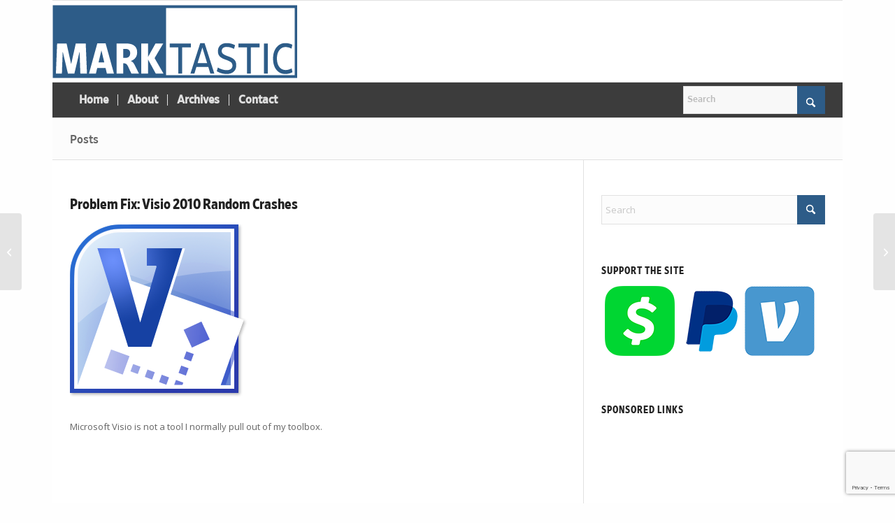

--- FILE ---
content_type: text/html; charset=utf-8
request_url: https://www.google.com/recaptcha/api2/anchor?ar=1&k=6Lf-UrgUAAAAALg7vauXPSxx1kVGekiUYs7m68hL&co=aHR0cHM6Ly93d3cubWFya3Rhc3RpYy5jb206NDQz&hl=en&v=PoyoqOPhxBO7pBk68S4YbpHZ&size=invisible&anchor-ms=20000&execute-ms=30000&cb=d1hfyvyh5bes
body_size: 48508
content:
<!DOCTYPE HTML><html dir="ltr" lang="en"><head><meta http-equiv="Content-Type" content="text/html; charset=UTF-8">
<meta http-equiv="X-UA-Compatible" content="IE=edge">
<title>reCAPTCHA</title>
<style type="text/css">
/* cyrillic-ext */
@font-face {
  font-family: 'Roboto';
  font-style: normal;
  font-weight: 400;
  font-stretch: 100%;
  src: url(//fonts.gstatic.com/s/roboto/v48/KFO7CnqEu92Fr1ME7kSn66aGLdTylUAMa3GUBHMdazTgWw.woff2) format('woff2');
  unicode-range: U+0460-052F, U+1C80-1C8A, U+20B4, U+2DE0-2DFF, U+A640-A69F, U+FE2E-FE2F;
}
/* cyrillic */
@font-face {
  font-family: 'Roboto';
  font-style: normal;
  font-weight: 400;
  font-stretch: 100%;
  src: url(//fonts.gstatic.com/s/roboto/v48/KFO7CnqEu92Fr1ME7kSn66aGLdTylUAMa3iUBHMdazTgWw.woff2) format('woff2');
  unicode-range: U+0301, U+0400-045F, U+0490-0491, U+04B0-04B1, U+2116;
}
/* greek-ext */
@font-face {
  font-family: 'Roboto';
  font-style: normal;
  font-weight: 400;
  font-stretch: 100%;
  src: url(//fonts.gstatic.com/s/roboto/v48/KFO7CnqEu92Fr1ME7kSn66aGLdTylUAMa3CUBHMdazTgWw.woff2) format('woff2');
  unicode-range: U+1F00-1FFF;
}
/* greek */
@font-face {
  font-family: 'Roboto';
  font-style: normal;
  font-weight: 400;
  font-stretch: 100%;
  src: url(//fonts.gstatic.com/s/roboto/v48/KFO7CnqEu92Fr1ME7kSn66aGLdTylUAMa3-UBHMdazTgWw.woff2) format('woff2');
  unicode-range: U+0370-0377, U+037A-037F, U+0384-038A, U+038C, U+038E-03A1, U+03A3-03FF;
}
/* math */
@font-face {
  font-family: 'Roboto';
  font-style: normal;
  font-weight: 400;
  font-stretch: 100%;
  src: url(//fonts.gstatic.com/s/roboto/v48/KFO7CnqEu92Fr1ME7kSn66aGLdTylUAMawCUBHMdazTgWw.woff2) format('woff2');
  unicode-range: U+0302-0303, U+0305, U+0307-0308, U+0310, U+0312, U+0315, U+031A, U+0326-0327, U+032C, U+032F-0330, U+0332-0333, U+0338, U+033A, U+0346, U+034D, U+0391-03A1, U+03A3-03A9, U+03B1-03C9, U+03D1, U+03D5-03D6, U+03F0-03F1, U+03F4-03F5, U+2016-2017, U+2034-2038, U+203C, U+2040, U+2043, U+2047, U+2050, U+2057, U+205F, U+2070-2071, U+2074-208E, U+2090-209C, U+20D0-20DC, U+20E1, U+20E5-20EF, U+2100-2112, U+2114-2115, U+2117-2121, U+2123-214F, U+2190, U+2192, U+2194-21AE, U+21B0-21E5, U+21F1-21F2, U+21F4-2211, U+2213-2214, U+2216-22FF, U+2308-230B, U+2310, U+2319, U+231C-2321, U+2336-237A, U+237C, U+2395, U+239B-23B7, U+23D0, U+23DC-23E1, U+2474-2475, U+25AF, U+25B3, U+25B7, U+25BD, U+25C1, U+25CA, U+25CC, U+25FB, U+266D-266F, U+27C0-27FF, U+2900-2AFF, U+2B0E-2B11, U+2B30-2B4C, U+2BFE, U+3030, U+FF5B, U+FF5D, U+1D400-1D7FF, U+1EE00-1EEFF;
}
/* symbols */
@font-face {
  font-family: 'Roboto';
  font-style: normal;
  font-weight: 400;
  font-stretch: 100%;
  src: url(//fonts.gstatic.com/s/roboto/v48/KFO7CnqEu92Fr1ME7kSn66aGLdTylUAMaxKUBHMdazTgWw.woff2) format('woff2');
  unicode-range: U+0001-000C, U+000E-001F, U+007F-009F, U+20DD-20E0, U+20E2-20E4, U+2150-218F, U+2190, U+2192, U+2194-2199, U+21AF, U+21E6-21F0, U+21F3, U+2218-2219, U+2299, U+22C4-22C6, U+2300-243F, U+2440-244A, U+2460-24FF, U+25A0-27BF, U+2800-28FF, U+2921-2922, U+2981, U+29BF, U+29EB, U+2B00-2BFF, U+4DC0-4DFF, U+FFF9-FFFB, U+10140-1018E, U+10190-1019C, U+101A0, U+101D0-101FD, U+102E0-102FB, U+10E60-10E7E, U+1D2C0-1D2D3, U+1D2E0-1D37F, U+1F000-1F0FF, U+1F100-1F1AD, U+1F1E6-1F1FF, U+1F30D-1F30F, U+1F315, U+1F31C, U+1F31E, U+1F320-1F32C, U+1F336, U+1F378, U+1F37D, U+1F382, U+1F393-1F39F, U+1F3A7-1F3A8, U+1F3AC-1F3AF, U+1F3C2, U+1F3C4-1F3C6, U+1F3CA-1F3CE, U+1F3D4-1F3E0, U+1F3ED, U+1F3F1-1F3F3, U+1F3F5-1F3F7, U+1F408, U+1F415, U+1F41F, U+1F426, U+1F43F, U+1F441-1F442, U+1F444, U+1F446-1F449, U+1F44C-1F44E, U+1F453, U+1F46A, U+1F47D, U+1F4A3, U+1F4B0, U+1F4B3, U+1F4B9, U+1F4BB, U+1F4BF, U+1F4C8-1F4CB, U+1F4D6, U+1F4DA, U+1F4DF, U+1F4E3-1F4E6, U+1F4EA-1F4ED, U+1F4F7, U+1F4F9-1F4FB, U+1F4FD-1F4FE, U+1F503, U+1F507-1F50B, U+1F50D, U+1F512-1F513, U+1F53E-1F54A, U+1F54F-1F5FA, U+1F610, U+1F650-1F67F, U+1F687, U+1F68D, U+1F691, U+1F694, U+1F698, U+1F6AD, U+1F6B2, U+1F6B9-1F6BA, U+1F6BC, U+1F6C6-1F6CF, U+1F6D3-1F6D7, U+1F6E0-1F6EA, U+1F6F0-1F6F3, U+1F6F7-1F6FC, U+1F700-1F7FF, U+1F800-1F80B, U+1F810-1F847, U+1F850-1F859, U+1F860-1F887, U+1F890-1F8AD, U+1F8B0-1F8BB, U+1F8C0-1F8C1, U+1F900-1F90B, U+1F93B, U+1F946, U+1F984, U+1F996, U+1F9E9, U+1FA00-1FA6F, U+1FA70-1FA7C, U+1FA80-1FA89, U+1FA8F-1FAC6, U+1FACE-1FADC, U+1FADF-1FAE9, U+1FAF0-1FAF8, U+1FB00-1FBFF;
}
/* vietnamese */
@font-face {
  font-family: 'Roboto';
  font-style: normal;
  font-weight: 400;
  font-stretch: 100%;
  src: url(//fonts.gstatic.com/s/roboto/v48/KFO7CnqEu92Fr1ME7kSn66aGLdTylUAMa3OUBHMdazTgWw.woff2) format('woff2');
  unicode-range: U+0102-0103, U+0110-0111, U+0128-0129, U+0168-0169, U+01A0-01A1, U+01AF-01B0, U+0300-0301, U+0303-0304, U+0308-0309, U+0323, U+0329, U+1EA0-1EF9, U+20AB;
}
/* latin-ext */
@font-face {
  font-family: 'Roboto';
  font-style: normal;
  font-weight: 400;
  font-stretch: 100%;
  src: url(//fonts.gstatic.com/s/roboto/v48/KFO7CnqEu92Fr1ME7kSn66aGLdTylUAMa3KUBHMdazTgWw.woff2) format('woff2');
  unicode-range: U+0100-02BA, U+02BD-02C5, U+02C7-02CC, U+02CE-02D7, U+02DD-02FF, U+0304, U+0308, U+0329, U+1D00-1DBF, U+1E00-1E9F, U+1EF2-1EFF, U+2020, U+20A0-20AB, U+20AD-20C0, U+2113, U+2C60-2C7F, U+A720-A7FF;
}
/* latin */
@font-face {
  font-family: 'Roboto';
  font-style: normal;
  font-weight: 400;
  font-stretch: 100%;
  src: url(//fonts.gstatic.com/s/roboto/v48/KFO7CnqEu92Fr1ME7kSn66aGLdTylUAMa3yUBHMdazQ.woff2) format('woff2');
  unicode-range: U+0000-00FF, U+0131, U+0152-0153, U+02BB-02BC, U+02C6, U+02DA, U+02DC, U+0304, U+0308, U+0329, U+2000-206F, U+20AC, U+2122, U+2191, U+2193, U+2212, U+2215, U+FEFF, U+FFFD;
}
/* cyrillic-ext */
@font-face {
  font-family: 'Roboto';
  font-style: normal;
  font-weight: 500;
  font-stretch: 100%;
  src: url(//fonts.gstatic.com/s/roboto/v48/KFO7CnqEu92Fr1ME7kSn66aGLdTylUAMa3GUBHMdazTgWw.woff2) format('woff2');
  unicode-range: U+0460-052F, U+1C80-1C8A, U+20B4, U+2DE0-2DFF, U+A640-A69F, U+FE2E-FE2F;
}
/* cyrillic */
@font-face {
  font-family: 'Roboto';
  font-style: normal;
  font-weight: 500;
  font-stretch: 100%;
  src: url(//fonts.gstatic.com/s/roboto/v48/KFO7CnqEu92Fr1ME7kSn66aGLdTylUAMa3iUBHMdazTgWw.woff2) format('woff2');
  unicode-range: U+0301, U+0400-045F, U+0490-0491, U+04B0-04B1, U+2116;
}
/* greek-ext */
@font-face {
  font-family: 'Roboto';
  font-style: normal;
  font-weight: 500;
  font-stretch: 100%;
  src: url(//fonts.gstatic.com/s/roboto/v48/KFO7CnqEu92Fr1ME7kSn66aGLdTylUAMa3CUBHMdazTgWw.woff2) format('woff2');
  unicode-range: U+1F00-1FFF;
}
/* greek */
@font-face {
  font-family: 'Roboto';
  font-style: normal;
  font-weight: 500;
  font-stretch: 100%;
  src: url(//fonts.gstatic.com/s/roboto/v48/KFO7CnqEu92Fr1ME7kSn66aGLdTylUAMa3-UBHMdazTgWw.woff2) format('woff2');
  unicode-range: U+0370-0377, U+037A-037F, U+0384-038A, U+038C, U+038E-03A1, U+03A3-03FF;
}
/* math */
@font-face {
  font-family: 'Roboto';
  font-style: normal;
  font-weight: 500;
  font-stretch: 100%;
  src: url(//fonts.gstatic.com/s/roboto/v48/KFO7CnqEu92Fr1ME7kSn66aGLdTylUAMawCUBHMdazTgWw.woff2) format('woff2');
  unicode-range: U+0302-0303, U+0305, U+0307-0308, U+0310, U+0312, U+0315, U+031A, U+0326-0327, U+032C, U+032F-0330, U+0332-0333, U+0338, U+033A, U+0346, U+034D, U+0391-03A1, U+03A3-03A9, U+03B1-03C9, U+03D1, U+03D5-03D6, U+03F0-03F1, U+03F4-03F5, U+2016-2017, U+2034-2038, U+203C, U+2040, U+2043, U+2047, U+2050, U+2057, U+205F, U+2070-2071, U+2074-208E, U+2090-209C, U+20D0-20DC, U+20E1, U+20E5-20EF, U+2100-2112, U+2114-2115, U+2117-2121, U+2123-214F, U+2190, U+2192, U+2194-21AE, U+21B0-21E5, U+21F1-21F2, U+21F4-2211, U+2213-2214, U+2216-22FF, U+2308-230B, U+2310, U+2319, U+231C-2321, U+2336-237A, U+237C, U+2395, U+239B-23B7, U+23D0, U+23DC-23E1, U+2474-2475, U+25AF, U+25B3, U+25B7, U+25BD, U+25C1, U+25CA, U+25CC, U+25FB, U+266D-266F, U+27C0-27FF, U+2900-2AFF, U+2B0E-2B11, U+2B30-2B4C, U+2BFE, U+3030, U+FF5B, U+FF5D, U+1D400-1D7FF, U+1EE00-1EEFF;
}
/* symbols */
@font-face {
  font-family: 'Roboto';
  font-style: normal;
  font-weight: 500;
  font-stretch: 100%;
  src: url(//fonts.gstatic.com/s/roboto/v48/KFO7CnqEu92Fr1ME7kSn66aGLdTylUAMaxKUBHMdazTgWw.woff2) format('woff2');
  unicode-range: U+0001-000C, U+000E-001F, U+007F-009F, U+20DD-20E0, U+20E2-20E4, U+2150-218F, U+2190, U+2192, U+2194-2199, U+21AF, U+21E6-21F0, U+21F3, U+2218-2219, U+2299, U+22C4-22C6, U+2300-243F, U+2440-244A, U+2460-24FF, U+25A0-27BF, U+2800-28FF, U+2921-2922, U+2981, U+29BF, U+29EB, U+2B00-2BFF, U+4DC0-4DFF, U+FFF9-FFFB, U+10140-1018E, U+10190-1019C, U+101A0, U+101D0-101FD, U+102E0-102FB, U+10E60-10E7E, U+1D2C0-1D2D3, U+1D2E0-1D37F, U+1F000-1F0FF, U+1F100-1F1AD, U+1F1E6-1F1FF, U+1F30D-1F30F, U+1F315, U+1F31C, U+1F31E, U+1F320-1F32C, U+1F336, U+1F378, U+1F37D, U+1F382, U+1F393-1F39F, U+1F3A7-1F3A8, U+1F3AC-1F3AF, U+1F3C2, U+1F3C4-1F3C6, U+1F3CA-1F3CE, U+1F3D4-1F3E0, U+1F3ED, U+1F3F1-1F3F3, U+1F3F5-1F3F7, U+1F408, U+1F415, U+1F41F, U+1F426, U+1F43F, U+1F441-1F442, U+1F444, U+1F446-1F449, U+1F44C-1F44E, U+1F453, U+1F46A, U+1F47D, U+1F4A3, U+1F4B0, U+1F4B3, U+1F4B9, U+1F4BB, U+1F4BF, U+1F4C8-1F4CB, U+1F4D6, U+1F4DA, U+1F4DF, U+1F4E3-1F4E6, U+1F4EA-1F4ED, U+1F4F7, U+1F4F9-1F4FB, U+1F4FD-1F4FE, U+1F503, U+1F507-1F50B, U+1F50D, U+1F512-1F513, U+1F53E-1F54A, U+1F54F-1F5FA, U+1F610, U+1F650-1F67F, U+1F687, U+1F68D, U+1F691, U+1F694, U+1F698, U+1F6AD, U+1F6B2, U+1F6B9-1F6BA, U+1F6BC, U+1F6C6-1F6CF, U+1F6D3-1F6D7, U+1F6E0-1F6EA, U+1F6F0-1F6F3, U+1F6F7-1F6FC, U+1F700-1F7FF, U+1F800-1F80B, U+1F810-1F847, U+1F850-1F859, U+1F860-1F887, U+1F890-1F8AD, U+1F8B0-1F8BB, U+1F8C0-1F8C1, U+1F900-1F90B, U+1F93B, U+1F946, U+1F984, U+1F996, U+1F9E9, U+1FA00-1FA6F, U+1FA70-1FA7C, U+1FA80-1FA89, U+1FA8F-1FAC6, U+1FACE-1FADC, U+1FADF-1FAE9, U+1FAF0-1FAF8, U+1FB00-1FBFF;
}
/* vietnamese */
@font-face {
  font-family: 'Roboto';
  font-style: normal;
  font-weight: 500;
  font-stretch: 100%;
  src: url(//fonts.gstatic.com/s/roboto/v48/KFO7CnqEu92Fr1ME7kSn66aGLdTylUAMa3OUBHMdazTgWw.woff2) format('woff2');
  unicode-range: U+0102-0103, U+0110-0111, U+0128-0129, U+0168-0169, U+01A0-01A1, U+01AF-01B0, U+0300-0301, U+0303-0304, U+0308-0309, U+0323, U+0329, U+1EA0-1EF9, U+20AB;
}
/* latin-ext */
@font-face {
  font-family: 'Roboto';
  font-style: normal;
  font-weight: 500;
  font-stretch: 100%;
  src: url(//fonts.gstatic.com/s/roboto/v48/KFO7CnqEu92Fr1ME7kSn66aGLdTylUAMa3KUBHMdazTgWw.woff2) format('woff2');
  unicode-range: U+0100-02BA, U+02BD-02C5, U+02C7-02CC, U+02CE-02D7, U+02DD-02FF, U+0304, U+0308, U+0329, U+1D00-1DBF, U+1E00-1E9F, U+1EF2-1EFF, U+2020, U+20A0-20AB, U+20AD-20C0, U+2113, U+2C60-2C7F, U+A720-A7FF;
}
/* latin */
@font-face {
  font-family: 'Roboto';
  font-style: normal;
  font-weight: 500;
  font-stretch: 100%;
  src: url(//fonts.gstatic.com/s/roboto/v48/KFO7CnqEu92Fr1ME7kSn66aGLdTylUAMa3yUBHMdazQ.woff2) format('woff2');
  unicode-range: U+0000-00FF, U+0131, U+0152-0153, U+02BB-02BC, U+02C6, U+02DA, U+02DC, U+0304, U+0308, U+0329, U+2000-206F, U+20AC, U+2122, U+2191, U+2193, U+2212, U+2215, U+FEFF, U+FFFD;
}
/* cyrillic-ext */
@font-face {
  font-family: 'Roboto';
  font-style: normal;
  font-weight: 900;
  font-stretch: 100%;
  src: url(//fonts.gstatic.com/s/roboto/v48/KFO7CnqEu92Fr1ME7kSn66aGLdTylUAMa3GUBHMdazTgWw.woff2) format('woff2');
  unicode-range: U+0460-052F, U+1C80-1C8A, U+20B4, U+2DE0-2DFF, U+A640-A69F, U+FE2E-FE2F;
}
/* cyrillic */
@font-face {
  font-family: 'Roboto';
  font-style: normal;
  font-weight: 900;
  font-stretch: 100%;
  src: url(//fonts.gstatic.com/s/roboto/v48/KFO7CnqEu92Fr1ME7kSn66aGLdTylUAMa3iUBHMdazTgWw.woff2) format('woff2');
  unicode-range: U+0301, U+0400-045F, U+0490-0491, U+04B0-04B1, U+2116;
}
/* greek-ext */
@font-face {
  font-family: 'Roboto';
  font-style: normal;
  font-weight: 900;
  font-stretch: 100%;
  src: url(//fonts.gstatic.com/s/roboto/v48/KFO7CnqEu92Fr1ME7kSn66aGLdTylUAMa3CUBHMdazTgWw.woff2) format('woff2');
  unicode-range: U+1F00-1FFF;
}
/* greek */
@font-face {
  font-family: 'Roboto';
  font-style: normal;
  font-weight: 900;
  font-stretch: 100%;
  src: url(//fonts.gstatic.com/s/roboto/v48/KFO7CnqEu92Fr1ME7kSn66aGLdTylUAMa3-UBHMdazTgWw.woff2) format('woff2');
  unicode-range: U+0370-0377, U+037A-037F, U+0384-038A, U+038C, U+038E-03A1, U+03A3-03FF;
}
/* math */
@font-face {
  font-family: 'Roboto';
  font-style: normal;
  font-weight: 900;
  font-stretch: 100%;
  src: url(//fonts.gstatic.com/s/roboto/v48/KFO7CnqEu92Fr1ME7kSn66aGLdTylUAMawCUBHMdazTgWw.woff2) format('woff2');
  unicode-range: U+0302-0303, U+0305, U+0307-0308, U+0310, U+0312, U+0315, U+031A, U+0326-0327, U+032C, U+032F-0330, U+0332-0333, U+0338, U+033A, U+0346, U+034D, U+0391-03A1, U+03A3-03A9, U+03B1-03C9, U+03D1, U+03D5-03D6, U+03F0-03F1, U+03F4-03F5, U+2016-2017, U+2034-2038, U+203C, U+2040, U+2043, U+2047, U+2050, U+2057, U+205F, U+2070-2071, U+2074-208E, U+2090-209C, U+20D0-20DC, U+20E1, U+20E5-20EF, U+2100-2112, U+2114-2115, U+2117-2121, U+2123-214F, U+2190, U+2192, U+2194-21AE, U+21B0-21E5, U+21F1-21F2, U+21F4-2211, U+2213-2214, U+2216-22FF, U+2308-230B, U+2310, U+2319, U+231C-2321, U+2336-237A, U+237C, U+2395, U+239B-23B7, U+23D0, U+23DC-23E1, U+2474-2475, U+25AF, U+25B3, U+25B7, U+25BD, U+25C1, U+25CA, U+25CC, U+25FB, U+266D-266F, U+27C0-27FF, U+2900-2AFF, U+2B0E-2B11, U+2B30-2B4C, U+2BFE, U+3030, U+FF5B, U+FF5D, U+1D400-1D7FF, U+1EE00-1EEFF;
}
/* symbols */
@font-face {
  font-family: 'Roboto';
  font-style: normal;
  font-weight: 900;
  font-stretch: 100%;
  src: url(//fonts.gstatic.com/s/roboto/v48/KFO7CnqEu92Fr1ME7kSn66aGLdTylUAMaxKUBHMdazTgWw.woff2) format('woff2');
  unicode-range: U+0001-000C, U+000E-001F, U+007F-009F, U+20DD-20E0, U+20E2-20E4, U+2150-218F, U+2190, U+2192, U+2194-2199, U+21AF, U+21E6-21F0, U+21F3, U+2218-2219, U+2299, U+22C4-22C6, U+2300-243F, U+2440-244A, U+2460-24FF, U+25A0-27BF, U+2800-28FF, U+2921-2922, U+2981, U+29BF, U+29EB, U+2B00-2BFF, U+4DC0-4DFF, U+FFF9-FFFB, U+10140-1018E, U+10190-1019C, U+101A0, U+101D0-101FD, U+102E0-102FB, U+10E60-10E7E, U+1D2C0-1D2D3, U+1D2E0-1D37F, U+1F000-1F0FF, U+1F100-1F1AD, U+1F1E6-1F1FF, U+1F30D-1F30F, U+1F315, U+1F31C, U+1F31E, U+1F320-1F32C, U+1F336, U+1F378, U+1F37D, U+1F382, U+1F393-1F39F, U+1F3A7-1F3A8, U+1F3AC-1F3AF, U+1F3C2, U+1F3C4-1F3C6, U+1F3CA-1F3CE, U+1F3D4-1F3E0, U+1F3ED, U+1F3F1-1F3F3, U+1F3F5-1F3F7, U+1F408, U+1F415, U+1F41F, U+1F426, U+1F43F, U+1F441-1F442, U+1F444, U+1F446-1F449, U+1F44C-1F44E, U+1F453, U+1F46A, U+1F47D, U+1F4A3, U+1F4B0, U+1F4B3, U+1F4B9, U+1F4BB, U+1F4BF, U+1F4C8-1F4CB, U+1F4D6, U+1F4DA, U+1F4DF, U+1F4E3-1F4E6, U+1F4EA-1F4ED, U+1F4F7, U+1F4F9-1F4FB, U+1F4FD-1F4FE, U+1F503, U+1F507-1F50B, U+1F50D, U+1F512-1F513, U+1F53E-1F54A, U+1F54F-1F5FA, U+1F610, U+1F650-1F67F, U+1F687, U+1F68D, U+1F691, U+1F694, U+1F698, U+1F6AD, U+1F6B2, U+1F6B9-1F6BA, U+1F6BC, U+1F6C6-1F6CF, U+1F6D3-1F6D7, U+1F6E0-1F6EA, U+1F6F0-1F6F3, U+1F6F7-1F6FC, U+1F700-1F7FF, U+1F800-1F80B, U+1F810-1F847, U+1F850-1F859, U+1F860-1F887, U+1F890-1F8AD, U+1F8B0-1F8BB, U+1F8C0-1F8C1, U+1F900-1F90B, U+1F93B, U+1F946, U+1F984, U+1F996, U+1F9E9, U+1FA00-1FA6F, U+1FA70-1FA7C, U+1FA80-1FA89, U+1FA8F-1FAC6, U+1FACE-1FADC, U+1FADF-1FAE9, U+1FAF0-1FAF8, U+1FB00-1FBFF;
}
/* vietnamese */
@font-face {
  font-family: 'Roboto';
  font-style: normal;
  font-weight: 900;
  font-stretch: 100%;
  src: url(//fonts.gstatic.com/s/roboto/v48/KFO7CnqEu92Fr1ME7kSn66aGLdTylUAMa3OUBHMdazTgWw.woff2) format('woff2');
  unicode-range: U+0102-0103, U+0110-0111, U+0128-0129, U+0168-0169, U+01A0-01A1, U+01AF-01B0, U+0300-0301, U+0303-0304, U+0308-0309, U+0323, U+0329, U+1EA0-1EF9, U+20AB;
}
/* latin-ext */
@font-face {
  font-family: 'Roboto';
  font-style: normal;
  font-weight: 900;
  font-stretch: 100%;
  src: url(//fonts.gstatic.com/s/roboto/v48/KFO7CnqEu92Fr1ME7kSn66aGLdTylUAMa3KUBHMdazTgWw.woff2) format('woff2');
  unicode-range: U+0100-02BA, U+02BD-02C5, U+02C7-02CC, U+02CE-02D7, U+02DD-02FF, U+0304, U+0308, U+0329, U+1D00-1DBF, U+1E00-1E9F, U+1EF2-1EFF, U+2020, U+20A0-20AB, U+20AD-20C0, U+2113, U+2C60-2C7F, U+A720-A7FF;
}
/* latin */
@font-face {
  font-family: 'Roboto';
  font-style: normal;
  font-weight: 900;
  font-stretch: 100%;
  src: url(//fonts.gstatic.com/s/roboto/v48/KFO7CnqEu92Fr1ME7kSn66aGLdTylUAMa3yUBHMdazQ.woff2) format('woff2');
  unicode-range: U+0000-00FF, U+0131, U+0152-0153, U+02BB-02BC, U+02C6, U+02DA, U+02DC, U+0304, U+0308, U+0329, U+2000-206F, U+20AC, U+2122, U+2191, U+2193, U+2212, U+2215, U+FEFF, U+FFFD;
}

</style>
<link rel="stylesheet" type="text/css" href="https://www.gstatic.com/recaptcha/releases/PoyoqOPhxBO7pBk68S4YbpHZ/styles__ltr.css">
<script nonce="vZWXJ2gMtI4oxUftRXzX4A" type="text/javascript">window['__recaptcha_api'] = 'https://www.google.com/recaptcha/api2/';</script>
<script type="text/javascript" src="https://www.gstatic.com/recaptcha/releases/PoyoqOPhxBO7pBk68S4YbpHZ/recaptcha__en.js" nonce="vZWXJ2gMtI4oxUftRXzX4A">
      
    </script></head>
<body><div id="rc-anchor-alert" class="rc-anchor-alert"></div>
<input type="hidden" id="recaptcha-token" value="[base64]">
<script type="text/javascript" nonce="vZWXJ2gMtI4oxUftRXzX4A">
      recaptcha.anchor.Main.init("[\x22ainput\x22,[\x22bgdata\x22,\x22\x22,\[base64]/[base64]/[base64]/ZyhXLGgpOnEoW04sMjEsbF0sVywwKSxoKSxmYWxzZSxmYWxzZSl9Y2F0Y2goayl7RygzNTgsVyk/[base64]/[base64]/[base64]/[base64]/[base64]/[base64]/[base64]/bmV3IEJbT10oRFswXSk6dz09Mj9uZXcgQltPXShEWzBdLERbMV0pOnc9PTM/bmV3IEJbT10oRFswXSxEWzFdLERbMl0pOnc9PTQ/[base64]/[base64]/[base64]/[base64]/[base64]\\u003d\x22,\[base64]\x22,\[base64]/w7tZw7BKOBIpw4zDiMKpW8OAXMKCwpJpwrnDrEvDksKuAibDpwzCjcOuw6VhASrDg0Nnwp4Rw6UPHlzDosOQw7J/IkXCnsK/QBPDjFwYwoDCgCLCp0XDpAsowpnDgwvDrCpXEGhIw5zCjC/Cl8KpaQNQeMOVDVXCjcO/w6XDlCbCncKmVVNPw6JqwrNLXQzCjjHDncOBw647w6bCtCvDgAhzwq3DgwlhPngwwo8VworDoMOXw4M2w5dhS8OMekIIPQJ4UmnCu8Klw4APwoIBw57DhsOnEMKqb8KeC0/Cu2HDoMO1fw01E3xew59uBW7DtMKmQ8K/wpTDp0rCncKIwonDkcKDwp/DtT7CicKKQEzDicKkwp7DsMKww5bDjcOrNgPCgG7DhMOpw4vCj8OZZMKSw4DDu3cEPBM9csO2f29sDcO4EcOdFEtNwqbCs8OyXMKfQUoPwpzDgEMrwqkCCsKOwq7Cu30Kw7M6AMKUw7vCucOMw7HCtsKPAsK/aQZENgPDpsO7w5o+wo9jdk0zw6rDiG7DgsK+w6nChMO0wqjCuMOywokAUcKBRg/CiVrDhMOXwr5gBcKvAXbCtCfDjMO7w5jDmsK5dyfCh8KDPz3CrkkZRMOAwo/Ds8KRw5oBOVdbYV3CtsKMw6wSQsOzFlPDtsKrVFLCscO5w592VsKJPsKsY8KOHcKrwrRPwr7CgB4LwoJ7w6vDkSpEwrzCvkIdwrrDonRQFsOfwoxAw6HDnnDCnF8fwoPCo8O/w77CpcKCw6RUJllmUnrChghZZsKrfXLDvcKNfydSX8ObwqkvDzkwUMOyw57DvxLDrMO1RsO+TMOBMcK0w6ZuaRQkSyoFdB5nwqzDrVsjKwlMw6xmw4YFw47DmgdDQAp0N2vCvsKRw5xWYDgAPMO/woTDvjLDkcOEFGLDhi1GHRtRwrzCriwmwpU3XGPCuMO3wq7Chg7CjjjDpzENw5HDiMKHw5QBw7B6bW7Cs8K7w73DmsOEWcOIPMObwp5Bw6kcbQrDsMKtwo3ChggEYXjCgcOcTcKkw55/wr/[base64]/DoBs9XRUxTx80eMKewoE2wrdeB2Ekw5LCmBUaw57ChmRGwqAiG2LCl1Y7w6zCocKfw5sSO0LCkkjDg8KlTcKswobDukwHO8KQw6TDpMKBPGo0wonCpcOXCcO9wrnDoRLDuGVrfcKOwoPDvsOXZMKwwpVdw7EDCkXDtMO0BhJUKyjCu2zDpsOYw7/Cr8Obw4jCi8KzdMKFwqPDkgvDgzjDlkxHwq3Cq8KVdMKNOcKmTGgrwoUbwpJ1aDXDij1nw4bCrnPCln1Jwq7DjCrDkW5swrHDiVM4w54pw6zDrE3CuhEKw5rDgnlISUpbR3DDsDQeEsOBfHvCnsO8W8KMwpcgJcKFwrzCuMOow7TCtj7CqE0JERYvLVkPw5/DmyFccAbClV5iwoLCqsOkw6ZGG8OKwpbDtGs8JcOsBBjCnFfCsGwUwpvCusKOPQ53w5/DjxbCuMKNBMKWw6whwo0rw6AracOTNsKOw63DmsK8OjVxw73DosKSw7I5KMOvwr7Cs17CncOAw59Pw67CvcOUw7DCiMKEw7LCg8Ktw6tQwo/DqMOlajsZacK/[base64]/[base64]/[base64]/wrLDu8O7w5YWLcOuwqUlD8KndcO0eMKGwr3CqCpow7MLflkYVFYbfhvDpcKTFwPDhMO6bMOFw5bCoTrCicOoUgh6JcOmS2YfTcOaIz3DiwAHEcOiw7jCncKOGGrDh07DuMKEwqDCgMKifsKzwpbCpwDCo8KVw7hmwpgxCA/DmzpBwrxkwoxfGUVgwoPCkMK3DMO9V1rDqkAtwoLDjsOaw53DpWEYw6jDj8OefcKQagxsaRjDp0ANZ8KMwpLDv1JuD0d9fgjClFfDrUAPwqxDN3DClAPDjVJ1O8O8w7/CsW3DlcOAQERPw6RjWGpFw7zDt8OWw64/woZZw71AwpPDliUWan7CjEpwUcOPRMOgwpHCvxXCpRjCnQUKVsKTwoN5PjzCicO4woPChjDCnMOxw4nDjnd0AT7ChT3DnMKvwqV+w6TCh0pFwr/Dj2AhwprDpUk/MsKadcKqLsKFwrBjw7rDu8O3HE7DkQvDuSHCjV/[base64]/[base64]/DucOgQcKVw7ZswoHCnMOVw7/[base64]/eEvDgwrDpX4Ub2LDkj/DjcK6wo7CnsOWw6UsGcK5UcOfwp3CjgPCs1XDmSDChEnCuVzCj8Osw5VbwqBVw4hbZh/[base64]/[base64]/DqyordMKowpvDg8OcGsOswrkQw63CvD4Zw64KQcK8wq7CksOSSMKZdTnCukMhKjpsQ3rCpxbChcOuawtCw6TDjVx3wqzDisKPw5fCvMK3IGbCpjbDjzHDrihkPMOCNz4bwq/CjMOqJsO3NmkGZ8Kzw5knwp3DtcOpacOzUkzDrE7CucOPJ8KvM8KWw5gMw47CnzIhT8ONw6wNwoxvwohdw5cIw74LwqPDj8KAdVPDh39QSi/Cjn7CkDZlWGAqwqUxw7TDvMKEwrUwfsKjK1VQbsOICsKSD8K7w4BAwqhIWcOxK29CwpnCn8Oowp/DnApFe2zClAFKP8KHclnCtFjDt1zCl8K8ZMOmw6DCg8ORRcOYdkXCuMOswpFTw5U+UMOVwoXDgjvCl8KqTFcOwqxAwr3DiznDqyXCuDc4wp5WfTfCjMO/[base64]/[base64]/DgEJVw4TDrsK0w5/DnncxwpfDrMO1W31GwoXDo8KnWMKfw5NPZWgkw4cKwoXCiFAMwpXDmR0Ae2HDrg/[base64]/CiMKjCQJ/En9gCybDs0Nrw4zDosO+N8OQacOhHBYRw7t4wofDt8OswqZTNcO1wpBWXcOuwog/w6Q9O3Ubw5DClMO2wq/CucO9Z8OLwoxIwoHDksOxwrI9w5wawq3Do2ETdjrDrsKxd8Kew657ZsOTTsK1Qj/[base64]/DmR/CmcKTwrVcTHrDmsOGfFjCgB8Aw7RpVhBCDGB1w7PDhcOHw5fDlMKQwqDDowfCmHpoE8OhwpFJZMKSKl3CpTh1wofCusOMwrbDjMKWwq/DrAbCt1rDrMONwpgnwpLDhsO0UURrYMKZw4jDvHzDjRvCnx/CtMKTMBNGKn4OWm0aw78Bw6VOwqfCg8KCw5dNw57CkmzDlHjCtxQeHsKoMANTCcKsNMKvw4nDmsK7dm9+wqHDvMKzwrRuw7XDt8KOSWTDosKrQgTDjkk/[base64]/VVDCkGcWHMOmVMKfUWEPfkA8wppSwq3CrsK8Q2FsCcOAwpHCm8OMEsOjw4TDmcKFJRnDkxhZwpUBO1Exw6Raw4zCvMKTUMKzDywxSsOEwpgWdAR1YSbCksO1w6kqw53DhT/DgRZELXhkwrVnwonDt8K6wqljwpbCvTrCoMO/DsOPw7LDlcO8cj7DlT3DmsOKwpwqNQ03woYCwq52wpvCt1fDqjMLK8OCahpbw7bCpBPCkcO3MsKRD8O2HMOmw5XCi8OPw71nChd+w7XDrMOgw4XDusKJw4wWRsK+VsOBw7FWwp/DuV7CvcOZw6/CjFrDsnFlNk3DncKSw54Rw6rDr0XDiMOxW8KMCcKWwrjDqMO/w7A/wpjDrA7ClMKdw4bColbDg8OeEMOqOsOGTDDDt8KlRMKXZWQSwr0dw5nDgnfCjsOTwrVCw6Qqc1hcw5rDj8Oxw4/DnsOLwp/DuMOBw4IWwoVjE8KlYsOtw7nClsKXw7XChcKKwqQAw77Dp3APSm8qAcOJw7k1w5bCtXLDpDTDlcO3wrjDkj/CvcOpwpVUw4TDtSvDhGYWwrp9QcK/YMKdVGHDkcKNwqA5DsKNTzcwMsKVwo9kw7jCl13DpcOTw7I/IQojw50jal9Lw757XsO8ZkPDm8K0dU7Ch8KXCcKbOQDCpxHClMKmw7DCt8KHUCh1w5ICwpMwfQZEBcOqTcK5wrXCtsKnOEXDicOlwoovwrlow5ZVwpXCmsKBQMOywpnCnEXDmTTCp8KSFMO9Nm09wrPDnMKVwqLCoy1Iw5/CrMKcw6w9NcOuAMO0OcO9Cw5pesKbw4XClWYPXMOeEVsXX2DCo0/Dr8K1OH1jwqfDjGp5wrBIGDLDsw5BwrvDgjDCuXA+RB0Rw6vCvWInRsKwwrlXwp/DmRoWw4bCmg91bMKRQ8OMKsOaAcKAclzDqHJHw73Cn2fDpwFBGMKXwpEXw4/DuMO3VsKPNUbDnMK3dsO6fMK0w5vDkcKhLxtccsOow5TDo3/CjWcTwpw3ecK/woDCpMOlGycoTMOwwrrDnnAyXMKLw4LCiX3DqcO5w5h7I1hgwrPDinnCocONw6E/[base64]/DnhLCgGE2ITvDon3CgBgmw71Ew61NRH3DnsOzw5fCj8KNw6QBw67Dm8Otw6dHwr8/TMO6DMO3F8KhccOJw63Cu8ORw4rDicKKOxo9Lhggwr3DosKzFFXCjFZICMO8ZsOUw73CqsKsQsOUXMKVwpPDvsOewonDmsOLPwdSw5tGwqo/LsONQcOMZcOOw6BsbcKoUEnCrg7DlcK6wp1XYEbClWPDicKET8KZZsK+D8K7w61REcOwTRoMGCHDuk7CgcKFw6ViTUPChAJ6djpPeyo1EMOIwp/Ct8OTcMOnUEs2M2rCqsO2W8OuIMKdwqQHB8OawpFPI8KuwpQaOyY1FnVZfG5gFcOmDWHCoVrDsQEUw659wrLCkMOWUnVuw79qPsKiwobDl8KWw6zCh8KFw7fDlsOzG8O9wr0vwqvCplHDpcKKY8OQf8OjeyjDomFhw5MpcsOOwo/Dp1hdwqQ6e8K/FQPDj8Obw4VRwo3Cmm0Yw4bDolNyw67CvyUtwqEYw6ckBHbCjcO+AsOvw4gjwofCj8KKw4LCqlPDgMKNRMKJw4zDsMK4X8KlwpjCsUTCm8ODKlLCv3guecKgwoPCncK+cDdBwrsdwossPicDGcOew4bDgMKvwr/Dr13CscOqwolWGgrDv8KxP8Ocw53CljY/w73CucOww4EDPMOFwrxOWsK9MwvCp8OGG17DimvClSrDlAPDusObw4c7wq7Dq15MTj4aw5LDjkvCkTxQF2AiJ8OiVcO1b3vDpcOvDHQJXzTDkV3DuMKuw703wr7DqcK5wpMnw4M5w7jCtyfDt8OGY2LCmkPCmnYJwo/DrMKOw7gndcKZw4zDlkM8wqTCsMKywoBUw7/CumMxF8O0RjrDjMK2CsORw6ASw54xElvDm8KeZxPClWBUwoRpTMKtwoXCoTvDicKPwqtJw5vDlzUowpMFw4zDoFXDolbDoMKjw4vCoSDDjMKHwr/CocOlwqIew6zDjCMSSVBmw7ZQdMO7ecOkOcOJwqYmdRXChCDDhlbDnMOWLH/DisOnwq3CgxlFw5PCi8K2RS3DhUYVHsKSQ1zDmmY1DU8HK8OnEhs4WWnDg2LDg3LDlcK+w5XDjMO+RsOgOX7Dr8KrVGVWG8KRw6pcMCDDnXJpN8K6w6XCqMOidsOXwo7Cp1nDtMOsw4Y/[base64]/[base64]/[base64]/[base64]/DsXHCi8KtwrTDhcKFfMONwonDuXhEE8K/w7rDu8KaccO6w4XCq8ObM8KlwptYwqFWQjY9XcOxFMKTwqt7w4UYwrR9C0lOJn7Dpi3DpsKNwqBrw7VJwqLDp2NTDCTCjBgJFcOJMXcyWcOsFcKMwrzChsOVw7jDsWsGY8O/wqvDg8OGSQjCrTgjwozDk8OIBMOMD104w5DDng8nRgQPw60zwrVcKMOUL8KKBCbDsMKdf0bDp8O8LFXDt8OlOiUEGBYBJ8KKw4c8FXdhwql5CgPCqFkWLTtkY2Y3XRbDs8OEwoXDm8OyVMOdNGzCpBnDpcKmeMKFw4TDjAguFggpw7/DjcOufkvDu8OowoATDMKZwqQ1wpDCtxPCpsOseFxeNik9HsK8akEmwovCpRzDrlHCombCtcKyw5jDtUdXVQw6wq7Dl3wrwoxiw48iM8OUYAzDtMK1WMOOwrV7Y8Odw5jChsKkcCXCl8KLwr9cw7vDp8OWYwVuIcK/[base64]/Co8OMw6lIwqnDhMOCN3dFRcKpUirCp0bDisKNRmBeCWLCgsKMB0RoYBU3w6cBw5PDlj3DpsO0LcOSQmPDksOpNCvDi8KpRThuw5fDu37DtcONw4LDoMK3wohxw5rDmMOUKA3DnAvDo3onw5w/wprCgWprw7fCmxHCrDN+w5LDiAoRHsO5w7DCq3nDlCwYw6Unw5rCtcOJw4BPHiB6G8KuX8KXd8Oww6BowrjCm8KZw6c2NBElPcKZKQgpHCM0wrDDnWvCkWZBMBVjw6HDnAhjw63CuU9sw5zDjjnDm8KFGcK+J3g0wqjChMK8w6PDhcO/[base64]/DqsOdwqcgbcKGw4xPwpskw5TCjMKbD0XCvsK/XAgSGMOww5ApPVtJMADCkVvDuykvwoRsw6VtGyxGL8O2wqYlH3bCqlLCtkQLwpJIAhzDisO2GBDCuMKiVnDCmcKSwqFSVlJ9YTElIz/Dn8OZw4rCkBvCq8KMF8KcwrsYwpN1Y8OzwrFSwqjCtMK+R8KXw6hFwpRcQcK+Y8Oaw4x0cMKqfsO2w4pewo0nCB9CSBQVd8OVw5DDpjbChm8NPmvDpcKxwpPDicOpwqnDoMKMLX0Cw48kNMO/CUHDh8Kcw4BXw5jCosOpFMKSw5bCgVAkwpbCpcOHw5xhODJrw5TDoMKkcQ1PRmbDsMORwpXCnCxMbsKTwovDqsK7wq/ClcK/bDXDsTrCrcObPMOKwrt6X2l5TQPDuRl5wp/DkSlnTMOmw4/[base64]/ClX7DsTEzw4IDw6bCqMKKTmvDhsOELmPDpcOffcKGV3nCkRxtw4JKwqjCpC0vFcOzFRgsw4c8dMKqwqvDoHvDgWrDnijCqsO2wrfDvMOCa8KAIBwnw45UJX9PXMKmaHDCocKEEcKAw48CAjjDkiUucFDDg8OSw5gLYsKoZnR/w5Qswp0swq5Vw7LCl1PCjcKuOBsHaMOGccOXesKbbUdWwr/DhB4Ow5UbTSXCicKjwpVhQUdfw4Mjwp/CosK2O8KuEjJsWEvCnMKHTcOXR8OrS1pfM3XDrcKKb8Ouw6vDkCHDpExeeFbDvzwXUHkww4zDoxzDix7CslTChcOnwqbDoMOqHsKhJcOXwqBRbC9tR8Kew6vCgcK6FMO8Nwx1EcOUwrFpwqvDtURmwqXDtcK+wrINwp1Gw7XCiB7DqhvDsW/CrcKfb8OVdgRgw5LDllrDhEozEFnDnzrChcOAwojDlcOxeVJaw5vDj8KNRW7CusKgw79zw5YRXsK3LMKPLsKowo8NccOEw4srw7rDjh8OPzJGUsODw7tvbcOfQSd/EFIbD8KcY8Khw7Ivw4Mpw5BlV8Oga8KXPcOSRVrDuBFcw5Rsw4/CqsOUZxZTMsKLwr4vJ33Dg2jCqAzCpD9MDnPCsmMfdcKjNcKLa1fCvsKXwrTChUnDk8OHw5ZdKRt/wp5ow77Cj3Blwr/DhX4hfTjCqMKvKTlbw7Z1w6Qgw4nCpVFlwqrDg8O6FSZEQCtAw4Zfw4rDpy0bccOaahYnwrrCtcOkZ8O1A2/[base64]/[base64]/DkS8WwrcoCsOJwqXDnMKlw6XDvkHDsSoPRcKJdhpDw4/DiMKxZcObw5V5w6ZMwoDDln3CvcOYD8OLC2FOwq9Zw6AIVEFNwplXw4PCtjocw5JeT8OswpzDgsO0wohtXsOhSVFMwoIqUsO1w67DkR7DmEM8Ly1BwrsDwp/Dt8K5w5PDh8KNw6DDucKhUcOHwpzDvHIwPMK2T8KfwrVUw6LDp8OEXkvDscKrGBLCrcO5dMK+Cix9w6fClR3CsVDDjMOlw5jDlMKhLEpyJcOKw4p7RVBYwqvDqic7MMKNw4/[base64]/[base64]/[base64]/woTDhcKObcOZw4/DrzzDuMKVFcKtwrM3T8KMw512wpwBY8KbQsOyZ1rCjGvDv1rClcK3RsOcwqVhY8Oww4NBT8KlB8OzXCrDvMOpLRzCuQ3DgcKfYyjCuAdIwqcYwpDCpsOXJkbDn8Khw5lyw5rCnXTDohbCqsK+OSctVMOpM8KYw7DDrcKDcMK3UTY4XyM8wrHDsknDmMOawp/CjcOTb8K8MSrCnTxDwpzCoMKcw7TDrsKxRjzDh3xqwpbCh8KEwrp9QAbDgzUMwrQlwojDmDY4NcOcSk7CqMK9wr4gfQ8hNsKgwowowozDlMOZwoFkwobDpTRtw4phNsOpf8OLwqpIw7bDscKpwqrCsGZoCQzCu1BSFsOuwrHDoCEBIcOkU8KUwo/[base64]/DoC7CoCLDlMKFw6Niwr/CqWjDscOcw5hYUcOjWGrDg8OIw4RMHsOGG8KXwoFbw7UHBMOZwq1nw7QoNzrCvhISwqFTWTXClBF7ZzDCgRbCh3kJwokOw7/Dk15aRsOccsKEMwrClMOowqzCvWh+wrPDm8O3MsOcK8KCY3Y0wqzDpcKCPMKjw6UDwos6wpnDkxrCugsBSVwsf8OBw5E3CcOhw5zCicOZw6kDbQdHwrvDnyvCsMK2ZnV/[base64]/CssKnw77CmlV2w6DCgk0lZMOZwqN8I8KKI1wPc8OVw7nDjcOlwo7CinDCsMOtwp/Dl3zCuGDDsjvDgcKXfEvDoWzCmg7Ds0BQwr1rwq1ewobDiyE3worCplN9w57DlzHCj2PCtBvDnsKcw645w4jDh8KKGDzCoHXCjj9CUV3DtsKCw6vCjcOUCcOew7w1wrTDrwYFw6fCpkFtasKkw73CpsKdR8Kcw5g1w5/[base64]/w61Ow7FnU8KXwqfDmMO7w78Pw5bDg8Ksw77DlhHClmXCrXfDkcOKw47Dl13DkcO/wrzDkcKRL2kWw7Ndw7FBa8O8VDzDjsKuVgDDhMONGUjCtxjDgsKxJsOoREQMw5DCmhozw6ouwp8Dwq3CnDbDm8KsNsKgw4cOYG0Xb8OhZsKtPETCkXlFw4NEfV1PwqnCq8KYRnHCuXbClcK1LWrDsMORRht6HcK2w7HCrCtFw77DqsOaw4LDp0lvfcOQTSsNWgUPw5M/TWcAacOzw6sVJmokD2vDi8KNwqzCt8KmwqEndh4ew5PClGDCmEbCmsO/wroRLsOXJ2R1w6NWE8KnwqYCRcO7w58sw6rDpUnCksOHIMOtbcKGAsKgVMKxY8O6wpweGjzDjUvDiCgTwppnwqJlJ1gQVsKDI8OtDcOTasOAU8OJw63CsUnCoMK8wpE/TcOqFsKrwoYFCMKRRsKywpHDrR8LwqU8EjHDv8KOPcOfM8Otwqh8w4nCqcO/NwNAe8K7BcONIMK9Jw98O8Kiw6jCgiHDr8Oswq9ePMKePQ4occKQwprCpcOpVMO3w5QeFsOFw4M9eAvDpWTDj8K7wrBxTMKKw4sxFgx9wo87A8OyMMOEw44LScKYMjIPwr/ChcKowpRxw5DDr8KNBGvCn0HCs2UxOcKKw6sPwrvCtl8cbmotG0Mmw4ckFlp6DcOUFXMCOFHCl8KpBMKswoPDnMO3wpfDoAsaaMOVwrLCgE5mF8O2woBHB1PDkx9EbxgywrPDj8KowpLDpVPCqh1DCMOFfFogw5vCsmllw7HDohbClywzwqrCsXAjRTnCpmZCwr/Cl1fCmcKsw5spfsK2w5NdfgXCug/Dv2UEJsKUwohtRsKsW0s0LnQiBBnCoXdYGMOIDMORwoVWL3QCwrdhwqnDoFUHAMOsVMO3dzXDknJXZMOcwojCkcOGHcKIw6Rzw7PCsAEYAAwXNsOUOQPCvsOlw4keOsO/wqQQVHgnw63DtMOrwqHDqMKFEMKrw6IUUsKIw77DjS7Co8KcPcKnw4chw43ClTg5QT7CisKHNExyA8OkGCMIMEvDvxvDicOdw5PCryRIJTEZOTzCjMOpBMKsfjxkw4wWOsOmwqpLIMOaRMOow4dGQVlNwofDmcKdcj/DrMOEw5xWw4/[base64]/TsOdXMOuMRnCuRHCiMOqw6/[base64]/[base64]/[base64]/[base64]/H8KGw5bCo8KnbMKvw57DvUY6wrUswrnCqgrDlcKZwoxGwofCuArDiQHCi19MIMK9A0TCmlPDlzXCvcKpw6ANwr/DgsOTNHjCswsGwqUfd8KhSRXDlWgBHUnDtMKrX0tzwqZtw7ZmwpUPwpdAXsKmFsOgw6cBw44KD8KqK8KFwrcJw7TDqlpHwqINwp3Dg8Kiw5vCkRRVw7PCr8OgP8Kyw57Cu8Oxw4YdTnMRE8OXasODdBQrwqgjA8Omwo3Dsh8oJQ/CmsK6woxENsK2UkDDtMKYPF5ow7ZXw7XDj3LCpHxiLhLCo8KOKsKswpsrdiR/HRosXMO3w74KC8KGK8KtZWF3wqvDqMKtwpAqIjvCviHCqcKIHB9/UMKSGBvCgWPCrGlsfCw3w7DCisK0wqjCmznDkMOlwpNsDcKhw6XCiGjCl8KJc8Ktw4YfBMKzwqLDplzDkk3CksO2wpLDkQTDosKcaMOKw4/[base64]/VcK0OsK5wogbwp5aw7pww4LDncOeWBfDukPCjcOwXMOHw4Maw6nCj8OTwq/[base64]/wpjDlhxVByFcQ8KffgYxw6zDgjTDpcKBwrXDscOWwqHDq1nDlFw+w53Ct0XDkHsowrHCscKPeMKRwoHCjcOow49OwqZ8w4rCph0gw49Ew4ZSdcOTwqPDq8O7FcKRwp7ClQ/CgsKtwo/Co8K+dG7CncOmw4Ycw5NNw7Egw4A4w5TDtXHCt8Kjw4HDjcKNw4XDmsKHw4F0wqHCjg3Dp2wUwrHDjirCnsOqVAIFehfDuEHCimkIDW9Swp/CqMKBwoXCqcK3EMOiXzwIwoIkw6xsw7/[base64]/CjMOxw5xXIcK4wo/Diy8Xwo1qw6fCpGbDnFhhw6zDqRwsAGhzLVNgU8Kvw78Mwp4TXMO6wooCwqlGWi3CpMK8w4Zlw5lnScOXw63DnSFUwrjCpU3DnA55AkENwqQQdsKrLsKCw7s6wqwjdsOuwq/DsUXCsW7DtMOJwpzDpcOETQrDlSTCkSpawpUqw75NHAAtwoLDj8KjACxFYMOjwrd5bVh7wpJ7H2rChUByAcKAwrkEwpNgDcOJXMKiViATw5fCvAZNKBY7Q8OMw6ARbsK3w7jCuF5jwo/CqcOzw59nw5Rvwp/[base64]/w70yw4g1w4jDnsK5woXCscOdNnrDjcOwYzYhw6J9w4B5woB4w44UElFCw5XCiMOtw5LCjsK5wrthem5Qwp5bW3/CpMOhwrPCg8Oawqcbw7NGHXBkFSk3SxhXw45iwrzCq8K/wrDCnybDl8KOw6PDv2dJw4piw69Sw5vDkGDDq8KEw6TCoMOAw4LCo0cZRsKnSsK5wo5IKcK9wojCiMOVGsOmF8KFw7/CsiQ/[base64]/CucOEMhZRwqRMNcKsw5Qkwo19ekdLw5/DlT/ComDDk8KLQcOGPXrChwd6VcOdw4DDlsOXw7HCox9rNxvCvW/CnMOGwo/DjiLCngvCgMKEZRnDrnPCjG/DliPCkBrDosKbw68HaMKnTFbCsGtuWD3Ci8KgwpEFwq80XsO3woFYwq3CvsOaw5cgwrfDi8KbwrTCt2jDvUsswqPDqiLCswE+eltjVUkFwoo9csO6wrpXw59nwoPDtDjDlG0OLDR8w43CrsO3PkEEwrzDosKxw6jCq8OcZRTCmcKZRG/Dvy3CmHbDqMOnwrHCkjdwwrwfAwtwO8KGO2bDp2V7bzHDoMKBwobDqcKyZRvDt8OZw5AjHsKXw6XDt8OGw5/CsMKrXsOywogQw48Kwr7CmMKGw6HDv8KxwoPDr8KPwojCj0A9FBjCrcKPTcK+JVJywrF9wqXCg8KIw4bDkG/Ck8KcwoDChVxnA3YlLn/[base64]/[base64]/[base64]/Dm8Oowpczwq/DignCt3dDw5fCrCsWwqsUYhcoYmvDlcKywoHCq8KDw5QJMBfCtA10wp8wAMKnbcOnwozCsQoSQj3CuWLDqFkMw713w43DpjlycmlMa8KNw5VMw657wqILwqbDtj/CrS7CncKUwrjDrQ0ha8OOwp7Dkhkod8Olw4bCscKMw7vDtjnCtExHZsOTC8KrG8KYw5jDlcKgPgd2wqHCn8OgeVYqNsKdBCjCrWAQwqlcX0hndsO0NxnDvFzCncOKFcOaQyLCkkUIS8KJfsKTw7jClQVgc8Opw4HDtsKKwqbCjTB/w5ZgKcOgw5AaC3jDvBV2Bm1Yw6IDwosDYcOoPGRTR8K0LmjCi2xmV8Oiw6V3w77Ck8O+NcKTw6LDj8OhwqoRIGjCpcKYwpLDuXjCmlRbwpU4w4sxw6HDikLDsMO+TMK9wrFCPsK/esK8wohmB8KAw5RFw6jDocKRw67Cq3HCkFt/LsO6w68mOinCk8KIEcKVesOBcxMsKhXCl8OVTRoDRcONDMOsw65pd1LDr3sfIClwwol3w7g8RcKbZMORw5DDhi/ChkZZR3HDuhLCvcKhJcKZbxwBw6A/[base64]/TyPDiiPCnUPDtTNTEsOTIMKLw5/DmMK2wp7DucKQesOYw6nDiR3CjGHDjScmwqVNwpc+wpxuB8OXw4TDkMOLXMK9wo/ChHPDlcKWb8KYwqPDvcO7woPCn8K8w6R8wqgGw6dmbA7ClCjDsFQXDMKTfMKAcMKqw5bDmx9Hw79Xf0jCnDcPwo08NgbDoMKpwqTDvcOawrDDpgwHw43Cv8OUCsOgw7pFw7YTHMK/w7BfMcK1w4bDjUTCncKIw7/CsBM4EMOPwoFSHQ7DmMK7IGnDqMO2Q3ZffzrDi3nCrmR0w7wfLMKYDMOkw7XCn8O1ImvDkcOvwrbDq8KQw7Fhw7loTMKUwpvCm8KGw43CgkvCt8KYAAxtV1LDn8Ojw6ATJyYawoXDnVkyZcKjw64MbsKKXUfCkxrCpULDlmI4CBjDocOFwqJuFsOhNBLCp8K/NDdYw43DiMKGw6vCn3jDlU16w7kETcKtAsOoRQAAwqHDvV7DncKfMT/[base64]/CisKKw5jCqFhWUjU/[base64]/[base64]/Dt19Rw6rDrF/[base64]/Dm8KDw7TDmm7Cjy7DvMOpYMKmw7HCjsKnd8O+w6YLaDzCvz/DmmVLwpnCuglwwrbDj8OTJsO8fsOLcgnDk2zCjMOBH8OOwqlTw7fCsMORwqLDqhNyMMOSAEDCrynCiELCpm/DuTUNwqcCX8Kdw7LDmMKuwoZAe2/Cl3NZKXrCk8OuccK6VDZcw78IU8O4V8OhwpTCnMOdEhXCisKDwqrDv25Dw67CosOMMMOZScOkMGPCt8OVQ8KMak4tw7gQwqvCucOQD8OnZcOuwq/CoB3ChX0Yw5bDmRnDqQ07wo7DoiwAw6RIcEQZwrwjw7xUHGPDkxHCpsKPw4fClkLDqcKBG8OlWUxFVsKpGMObwqTDjVHCn8OIJMKybiXChcK4wqvDlsKbNEnCksK1cMK9wpdiwpbCqsOFwp/[base64]/[base64]/DghUOLkNaG8KFwrDCp8K7w6x9LXrCrcKITCNkw4kENXDCmG3Cl8K3aMKiXsONb8Knw5HCuw7DuRXCkcKjw7xawpIgZ8K2wr7Ct1zDikDDnkTDvkjDiyjCvk/[base64]/[base64]/DpMOjYFzCpQYlEsOqdVzDpMOwf8ObwpsrB3rDt8KCclPCucO7IEV+YMO6P8KqIcKbw4/[base64]/[base64]/CoMKjVD5hw5fDsgbCqMK/wqHCvWXCqVc7Cm1Ww6LDmynDnTwIIsO4dcOQw5EUP8OYw5DCgcK9JMOdGHRncyIiUMOATcKVwqh1Mk7CtsOSwo0IDz4uw54udSzDnjDDn08Kw6PDoMKyKnrCowQnc8O/HcOiwoDDkhcowpxRwpzCtkZESsOfw5LCmMOrwprCvcKiwo90YcKpwp1AwrjDqT95X3AWLcKXwonDhsOjwqnCpcOnDF8BTVdqLMK/[base64]/fsKqe2J1wqHCscO4w5TCnl/DvEh4w4DDl0Izw6lCw5XCvcOhBA/CnsOew61VwpvCpUYGWjHComzDrMOww5jCpMK1M8KZw7RyOcOdw6zCl8OCGT7DoGjCnjV+woTDhjTCkcKbIRBqLRrCgcKBY8KkQVvChTbCnsKywq5PwrrDsBTDhlMuw7TCv0TCoC/Di8ONXsKKwq/[base64]/[base64]/CucOwAMODGkVXw6HDo8KFwrw2RcODw4RiPMOrw5JLIcKtw51bccK3YjgYwrRDw5nCvcOTwoDClsKWdcOBw4PCqUJBw5/CtyXDpMKxRcKKcsOzw4o8VcK4KsKpwqsLesOOw7DCpsOgQh1+wqh+EsORwr1Gw5V8wr3DkQfCmVXCqcKMwp3CssKJwovCgiXCpcKRw6vCk8O0dMOmdzkFYGZsMFTDpFcmw6nCj0/CucKNUBUVMsKvbw7Cql3CkDrDrMO1MsOcLBPDrcKtfgXCjsOHL8OKTFzDrXbDhwzDojlmd8KlwoVhw6XCv8Kzw5bDn3DCgRF4IQlSKV5jUcKoLwV/w43Dk8OLDC87B8O2KRBNwqbDqcOkwplBw5fCpF7DvCLCh8KnGWbDrHZ3CnRxP1YXw701w5DColbCvMO0wq3ChEoUwrzCjnkOw6zCsColBijCrHrDo8KJw6U3w4zCnsO/w6XCpMK7w4F+EBAxfcKJBWNvw6PCosOraMOQGsOpR8KGw4fCtXcpM8O9LsKrwpFAwpnDhjTDlVHDo8KCw5vDmV1aEMOQM1hofiDCmcO1w6Q4wpPDjsOwEH3CrhgVJsOXw759w7sxwq9XwrvDvsKATQvDpMKkwoTCkUzCi8KUfsOiwqgqw5rCunTCqsK/McKDWH9CC8K6wqfDt05Ca8KlYsOBwqddGsOsBhEsb8O/AcOdwovDvmFBd2s/w6/Cg8KTakDCoMKgw6DDsxbClybDjE7CmGw6w4PCn8KWw5vCqQ87BClzwo52esKjwrMVwq7DqQ/DnlLDsHxGEAbDqMKqw5bDncOgUjLDtHHCnWbDtyvCgMKQGsKiD8OqwpdNFsKyw7h+dcK4wp4/bcOMw7pvcStwfH7ChcOOExvCuRbDp3DDuxDDsFNKJsKLYhEYw4LDpcK2w65hwq8PMcO8XW7DoiDCksKKw7VtS3/DkcOBwrQdd8ORwpXDjcKJYMOTwpPDgQgowpLCkUllOsOVwpnChsONGsKUKsOww4M8e8KZw453JcK/[base64]/Dj8OWO8OBJxQ2LEzCnAk0wr3Ds8OMVsONw6LCpsOeBh4ow6tfwps0WsOnH8KAGjMYB8ORUSgww6NQKcOOw7rDjkoeDMOUV8OKGMKZw5ZFwoxlwrvCncO4w7DCngc3cnXCu8K/w68ow5sORTzDiiHCssOOKBjCv8K6wpPDtA\\u003d\\u003d\x22],null,[\x22conf\x22,null,\x226Lf-UrgUAAAAALg7vauXPSxx1kVGekiUYs7m68hL\x22,0,null,null,null,0,[21,125,63,73,95,87,41,43,42,83,102,105,109,121],[1017145,884],0,null,null,null,null,0,null,0,null,700,1,null,0,\[base64]/76lBhnEnQkZnOKMAhnM8xEZ\x22,0,0,null,null,1,null,0,1,null,null,null,0],\x22https://www.marktastic.com:443\x22,null,[3,1,1],null,null,null,1,3600,[\x22https://www.google.com/intl/en/policies/privacy/\x22,\x22https://www.google.com/intl/en/policies/terms/\x22],\x22xQO0EOS+HfcKQOLgJIpEZe1fv87GVph2BHvOU+8iA6w\\u003d\x22,1,0,null,1,1769034611659,0,0,[132,223,185,30],null,[135,23,82,191,28],\x22RC-ilYvIssY42mC1w\x22,null,null,null,null,null,\x220dAFcWeA6ReFAX2SGfO2UuMtAycrhbq_D2o25THH63mpcxB6uhumSg5VJx9L3vEXJ994ZnvKXfsajmZgQsTHUVCVd1iUERr_LKCA\x22,1769117411626]");
    </script></body></html>

--- FILE ---
content_type: text/html; charset=utf-8
request_url: https://www.google.com/recaptcha/api2/aframe
body_size: -258
content:
<!DOCTYPE HTML><html><head><meta http-equiv="content-type" content="text/html; charset=UTF-8"></head><body><script nonce="hwZ0meS5_YsX09u9W2N-_Q">/** Anti-fraud and anti-abuse applications only. See google.com/recaptcha */ try{var clients={'sodar':'https://pagead2.googlesyndication.com/pagead/sodar?'};window.addEventListener("message",function(a){try{if(a.source===window.parent){var b=JSON.parse(a.data);var c=clients[b['id']];if(c){var d=document.createElement('img');d.src=c+b['params']+'&rc='+(localStorage.getItem("rc::a")?sessionStorage.getItem("rc::b"):"");window.document.body.appendChild(d);sessionStorage.setItem("rc::e",parseInt(sessionStorage.getItem("rc::e")||0)+1);localStorage.setItem("rc::h",'1769031014231');}}}catch(b){}});window.parent.postMessage("_grecaptcha_ready", "*");}catch(b){}</script></body></html>

--- FILE ---
content_type: text/css
request_url: https://www.marktastic.com/wp-content/themes/enfold-child/style.css?ver=7.1.3
body_size: 526
content:
/*
Theme Name: Enfold Child
Description: A <a href='http://codex.wordpress.org/Child_Themes'>Child Theme</a> for the Enfold Wordpress Theme. If you plan to do a lot of file modifications we recommend to use this Theme instead of the original Theme. Updating wil be much easier then.
Version: 1.0
Author: Kriesi
Author URI: http://www.kriesi.at
Template: enfold
*/

/*
Desktop Styles
================================================== */
/* Note: Add new css to the media query below that you want to only effect the desktop view of your site */

@media only screen and (min-width: 768px) {
  /* Add your Desktop Styles here */
	.logo {	margin-left: -25px;	}
	.logo img{width: 350px !important;}
	.container { padding:0 25px; !important }
	.inner_sidebar { margin-left: 25px !important;}
	.entry-content-wrapper { padding-right:25px !important;}
/*	#top .menu-item #searchform {
		top: 26px;
		position: relative;
	}
	
	#top #searchform > div {
		opacity: 1 !important;
		display: block !important;
	}*/
	#top .menu-item .inner_tooltip #searchform {
    	top: 0px;
	}

/*	#menu-item-search.menu-item-avia-special {
		display: none !important;
	}*/
	
	.title_container {
		/*display:none !important;*/
		font-size: 40px;
		font-weight: bold;
		color: #fff;
	}
	
	#disqus_thread {width:95% !important;}
	#support {
		display:inline-flex;
		padding:5px;
	}
	.blog-meta {
		display:none !important;
	}
	.post_author_timeline {
		display:none !important;
	}
}


/*
Mobile Styles
================================================== */
/* Note: Add new css to the media query below that you want to only effect the Mobile and Tablet Portrait view */

@media only screen and (max-width: 767px) {
  /* Add your Mobile Styles here */
		#support {
		display:inline-flex;
		padding:5px;
	}
	.blog-meta {
		display:none !important;
	}
	.post_author_timeline {
		display:none !important;
	}
}